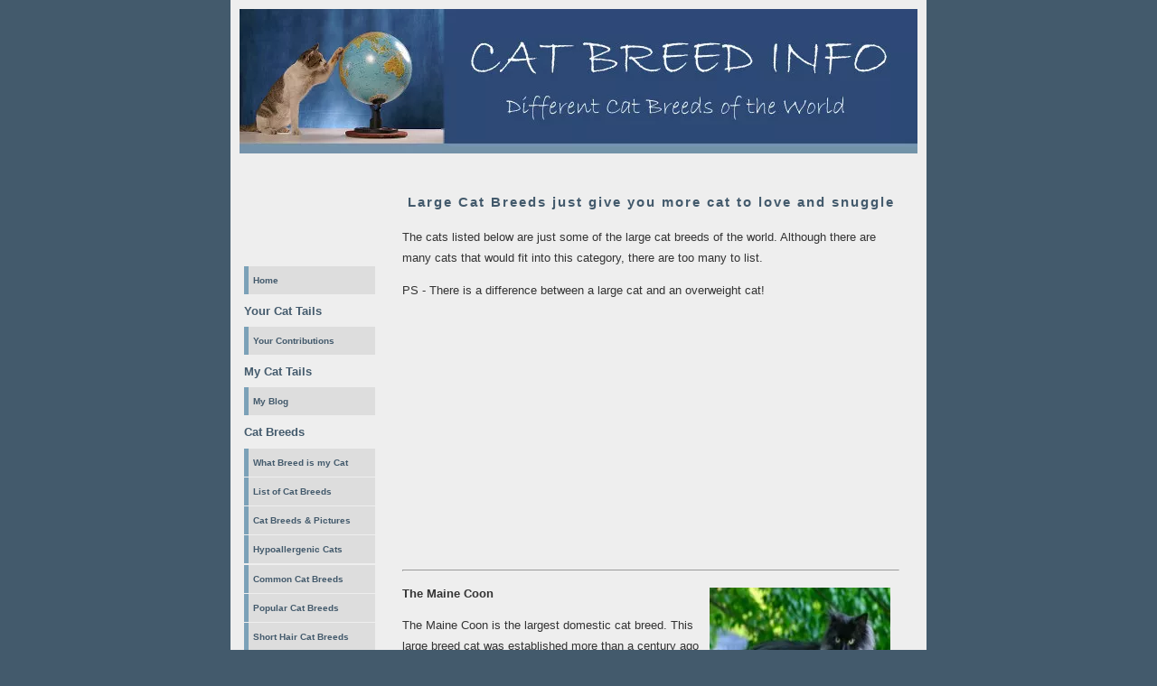

--- FILE ---
content_type: text/html; charset=UTF-8
request_url: https://www.cat-breed-info.com/large-cat-breeds.html
body_size: 18043
content:
<!DOCTYPE html PUBLIC "-//W3C//DTD XHTML 1.0 Transitional//EN" "http://www.w3.org/TR/xhtml1/DTD/xhtml1-transitional.dtd">
<html xmlns="http://www.w3.org/1999/xhtml">
<head>
<title>The Large Cat Breeds of the World</title>
<meta http-equiv="Content-Type" content="text/html; charset=UTF-8"/>
<meta name="Description" content="The Large Cat Breeds of the World - which is the biggest?"/>
<link rel="shortcut icon" type="image/vnd.microsoft.icon" href="favicon.ico"/>
<!-- start: SSI z-end-of-head.shtml --><!--
--><!-- begin of end of head -->
<meta name="viewport" content="width=device-width, initial-scale=1.0">
<link href="https://www.cat-breed-info.com/support-files/A.style.css.pagespeed.cf.ysTMiDGuPK.css" rel="stylesheet" type="text/css"/>
<script src="https://ajax.googleapis.com/ajax/libs/jquery/3.1.0/jquery.min.js"></script>
<script>window.jQuery||document.write('<script src=\"support-files/jquery3.1.0.min.js\"\>\</script\>')</script>
<script src="https://www.cat-breed-info.com/support-files,_main.js+sd,_support-files,_fix.js.pagespeed.jc.VPEosla7oQ.js"></script><script>eval(mod_pagespeed_$513oOAp6N);</script>
<!-- end of end of head --><!--
--><!-- end: SSI z-end-of-head.shtml -->
<meta http-equiv="Content-Type" content="text/html; charset=UTF-8"/>
<script>eval(mod_pagespeed_aVzIHVZD0U);</script> <!-- start: tool_blocks.sbi_html_head -->
<link rel="canonical" href="https://www.cat-breed-info.com/large-cat-breeds.html"/>
<link rel="alternate" type="application/rss+xml" title="RSS" href="https://www.cat-breed-info.com/different-cat-breeds.xml">
<meta property="og:title" content="The Large Cat Breeds of the World"/>
<meta property="og:description" content="The Large Cat Breeds of the World - which is the biggest?"/>
<meta property="og:type" content="article"/>
<meta property="og:url" content="https://www.cat-breed-info.com/large-cat-breeds.html"/>
<meta property="og:image" content="https://www.cat-breed-info.com/images/maincat.jpg"/>
<meta property="og:image" content="https://www.cat-breed-info.com/images/ragdoll4.jpg"/>
<meta property="og:image" content="https://www.cat-breed-info.com/images/chausie1.jpg"/>
<meta property="og:image" content="https://www.cat-breed-info.com/images/siberian.jpg"/>
<meta property="og:image" content="https://www.cat-breed-info.com/images/savannah.jpg"/>
<!-- SD -->
<script type="text/javascript" language="JavaScript">var https_page=0</script>
<!-- end: tool_blocks.sbi_html_head --></head>
<body onload="setCurrentActiveMenu('mnuLarge-cat-breeds');">
<!-- start: SSI z-header.shtml --><!--
--><!-- begin header -->
<header> <div class="headerBanner">
<img src="[data-uri]" style="vertical-align:middle;padding-left: 0px;" alt="Cat Breed Info - Different Cat Breeds of the world."/>
<span style="margin-left:1px; ">Cat Breed Info</div>
</div>
<button class="hamburger">&#9776;</button>
<button class="cross">&#735;</button>
</header>
<div class="menu_mobile">
<ul>
<a href="https://www.cat-breed-info.com/different-cat-breeds.html" onclick="return FIX.track(this);"><li>Cat Breeds & Pictures</li></a>
<a href="https://www.cat-breed-info.com/common-cat-breeds.html" onclick="return FIX.track(this);"><li>Common Cat Breeds</li></a>
<a href="https://www.cat-breed-info.com/popular-cat-breeds.html" onclick="return FIX.track(this);"><li>Popular Cat Breeds</li></a>
<a href="https://www.cat-breed-info.com/short-hair-cat-breeds.html" onclick="return FIX.track(this);"><li> Short Hair Cat Breeds</li></a>
<a href="https://www.cat-breed-info.com/long-hair-cat-breeds.html" onclick="return FIX.track(this);"><li> Long Hair Cat Breeds</li></a>
<a href="https://www.cat-breed-info.com/hairless-cat-breeds.html" onclick="return FIX.track(this);"><li>Hairless Cat Breeds</li></a>
<a href="https://www.cat-breed-info.com/rare-cat-breeds.html" onclick="return FIX.track(this);"><li>Rare Cat Breeds</li></a>
<a href="https://www.cat-breed-info.com/small-cat-breeds.html" onclick="return FIX.track(this);"><li>Small Cat Breeds</li></a>
<a href="https://www.cat-breed-info.com/large-cat-breeds.html" onclick="return FIX.track(this);"><li>Large Cat Breeds</li></a>
<a href="https://www.cat-breed-info.com/wild-cat-breeds.html" onclick="return FIX.track(this);"><li>Wild Cat Breeds</li></a>
<a href="https://www.cat-breed-info.com/types-of-cats.html" onclick="return FIX.track(this);"><li>Types of Cats</li></a>
<a href="https://www.cat-breed-info.com/choosing-a-cat.html" onclick="return FIX.track(this);"><li>Choosing a Cat</li></a>
<a href="https://www.cat-breed-info.com/about-cat-breed-info.html" onclick="return FIX.track(this);"><li> About Cat Breed Info</li></a>
<a href="https://www.cat-breed-info.com/contact-cat-breed-info.html" onclick="return FIX.track(this);"><li>Contact Us</li></a>
<a href="https://www.cat-breed-info.com/photos.html" onclick="return FIX.track(this);"><li>Cat Breed Info Photos</li></a>
<a href="https://www.cat-breed-info.com/privacy-policy.html" onclick="return FIX.track(this);"><li>Privacy Policy</li></a>
<a href="https://www.cat-breed-info.com/cat-breed-info-links.html" onclick="return FIX.track(this);"><li>Cat Breed Info Links</li></a>
<a href="https://www.cat-breed-info.com/sitemap.html" onclick="return FIX.track(this);"><li>Sitemap</li></a>
</ul>
</div>
<!-- end header --><!--
--><!-- end: SSI z-header.shtml -->
<div id="container">
<div id="banner">
</div>
<div class="clear">
&nbsp;</div>
<div id="sidebar">
<!-- start: SSI z-navigation.shtml --><!--
--><!DOCTYPE HTML PUBLIC "-//W3C//DTD HTML 4.01 Transitional//EN">
<html>
<head> <script type="text/javascript">google_ad_client="ca-pub-7579178262518299";google_ad_slot="9496704976";google_ad_width=120;google_ad_height=90;</script>
<script type="text/javascript" src="https://pagead2.googlesyndication.com/pagead/show_ads.js"></script>
<meta http-equiv="Content-Type" content="text/html; charset=UTF-8"/>
<script type="text/javascript" src="https://www.cat-breed-info.com/sd/support-files/fix.js.pagespeed.jm.bKHBQ6UFJm.js"></script> <!-- start: tool_blocks.sbi_html_head -->
<link rel="canonical" href="https://www.cat-breed-info.com/large-cat-breeds.html"/>
<link rel="alternate" type="application/rss+xml" title="RSS" href="https://www.cat-breed-info.com/different-cat-breeds.xml">
<meta property="og:title" content="The Large Cat Breeds of the World"/>
<meta property="og:description" content="The Large Cat Breeds of the World - which is the biggest?"/>
<meta property="og:type" content="article"/>
<meta property="og:url" content="https://www.cat-breed-info.com/large-cat-breeds.html"/>
<meta property="og:image" content="https://www.cat-breed-info.com/images/maincat.jpg"/>
<meta property="og:image" content="https://www.cat-breed-info.com/images/ragdoll4.jpg"/>
<meta property="og:image" content="https://www.cat-breed-info.com/images/chausie1.jpg"/>
<meta property="og:image" content="https://www.cat-breed-info.com/images/siberian.jpg"/>
<meta property="og:image" content="https://www.cat-breed-info.com/images/savannah.jpg"/>
<!-- SD -->
<script type="text/javascript" language="JavaScript">var https_page=0</script>
<!-- end: tool_blocks.sbi_html_head --></head>
<body>
<div style="margin-top: -20px; margin-bottom: 20px;"> </div>
<!-- begin navigation include -->
<div class="menu">
<ul>
<li id="mnuIndex"><a href="https://www.cat-breed-info.com/index.html" onclick="return FIX.track(this);">Home</a></li>
</ul>
</div>
<!--IM <h2> Cat Breed Info Fun</h2>

    <div class="menu">
        <ul>
            <li id="mnuCat-breed-info-poll">
                <a  href="https://www.cat-breed-info.com/cat-breed-info-poll.html">
                    Cat
                    Breed Info Poll
                </a>
            </li>
            <li id="mnuCat-breed-info-survey"><a  href="https://www.cat-breed-info.com/cat-breed-info-survey.html">Cat Breed Info Survey</a></li>
        </ul>
    </div>

    <h2> Cat Breed Info Shop</h2>

    <div class="menu">
        <ul>
            <li id="mnuRecommendedReading"><a  href="https://www.cat-breed-info.com/Cat-Breed-Info-recommended-books.html">Recommended Reading</a></li>
            <li id="mnuFinicky-feline-store">
                <a  href="https://www.cat-breed-info.com/finicky-feline-store.html">
                    Finicky
                    Feline Store
                </a>
            </li>
        </ul>
    </div> -->
<!-- IM <h2> Need Advice?</h2>

    <div class="menu">
        <ul>
            <li id="mnuProfessional-cat-care"><a  href="https://www.cat-breed-info.com/professional-cat-care.html">Ask a Professional</a></li>
        </ul>
    </div> -->
<h2> Your Cat Tails</h2>
<div class="menu">
<ul>
<li id="mnuYour-contributions-to-cat-breed-info"><a href="https://www.cat-breed-info.com/your-contributions-to-cat-breed-info.html" onclick="return FIX.track(this);"> Your Contributions</a></li>
</ul>
</div>
<h2> My Cat Tails</h2>
<div class="menu">
<ul>
<li id="mnuDifferent-cat-breeds-blog"><a href="https://www.cat-breed-info.com/different-cat-breeds-blog.html" onclick="return FIX.track(this);">My Blog</a></li>
</ul>
</div>
<h2> Cat Breeds</h2>
<div class="menu">
<ul>
<li id="mnuWhat-breed-is-my-cat">
<a href="https://www.cat-breed-info.com/What-breed-is-my-cat.html" onclick="return FIX.track(this);">
What
Breed is my Cat
</a>
</li>
<li id="mnuComplete-list-of-cat-breeds"><a href="https://www.cat-breed-info.com/complete-list-of-cat-breeds.html" onclick="return FIX.track(this);">List of Cat Breeds</a></li>
<li id="mnuDifferent-cat-breeds">
<a href="https://www.cat-breed-info.com/different-cat-breeds.html" onclick="return FIX.track(this);">
Cat
Breeds &amp; Pictures
</a>
</li>
<li id="mnuDifferent-hypoallergenic"><a href="https://www.cat-breed-info.com/Hypoallergenic-Cat-Breeds.html" onclick="return FIX.track(this);">Hypoallergenic Cats</a></li>
<li id="mnuCommon-cat-breeds">
<a href="https://www.cat-breed-info.com/common-cat-breeds.html" onclick="return FIX.track(this);">
Common
Cat Breeds
</a>
</li>
<li id="mnuPopular-cat-breeds">
<a href="https://www.cat-breed-info.com/popular-cat-breeds.html" onclick="return FIX.track(this);">
Popular
Cat Breeds
</a>
</li>
<li id="mnuShort-hair-cat-breeds"><a href="https://www.cat-breed-info.com/short-hair-cat-breeds.html" onclick="return FIX.track(this);">Short Hair Cat Breeds</a></li>
<li id="mnuLong-hair-cat-breeds">
<a href="https://www.cat-breed-info.com/long-hair-cat-breeds.html" onclick="return FIX.track(this);">
Long
Hair Cat Breeds
</a>
</li>
<li id="mnuHairless-cat-breeds">
<a href="https://www.cat-breed-info.com/hairless-cat-breeds.html" onclick="return FIX.track(this);">
Hairless
Cat Breeds
</a>
</li>
<li id="mnuRare-cat-breeds">
<a href="https://www.cat-breed-info.com/rare-cat-breeds.html" onclick="return FIX.track(this);">
Rare Cat
Breeds
</a>
</li>
<li id="mnuSmall-cat-breeds">
<a href="https://www.cat-breed-info.com/small-cat-breeds.html" onclick="return FIX.track(this);">
Small
Cat Breeds
</a>
</li>
<li id="mnuLarge-cat-breeds">
<a href="https://www.cat-breed-info.com/large-cat-breeds.html" onclick="return FIX.track(this);">
Large
Cat Breeds
</a>
</li>
<li id="mnuWild-cat-breeds">
<a href="https://www.cat-breed-info.com/wild-cat-breeds.html" onclick="return FIX.track(this);">
Wild Cat
Breeds
</a>
</li>
</ul>
</div>
<h2> Pedigree or Not?</h2>
<div class="menu">
<ul>
<li id="mnuTypes-of-cats"><a href="https://www.cat-breed-info.com/types-of-cats.html" onclick="return FIX.track(this);">Types of Cats</a></li>
</ul>
</div>
<h2> A New Companion</h2>
<div class="menu">
<ul>
<li id="mnuChoosing-a-cat">
<a href="https://www.cat-breed-info.com/choosing-a-cat.html" onclick="return FIX.track(this);">
Choosing a
Cat
</a>
</li>
</ul>
</div>
<h2> About this Site</h2>
<div class="menu">
<ul>
<li id="mnuAbout-cat-breed-info">
<a href="https://www.cat-breed-info.com/about-cat-breed-info.html" onclick="return FIX.track(this);">
About
Cat Breed Info
</a>
</li>
<!-- IM <li id="mnuContact-cat-breed-info"><a  href="https://www.cat-breed-info.com/contact-cat-breed-info.html">Contact Us</a></li> -->
<li id="mnuPhotos"><a href="https://www.cat-breed-info.com/photos.html" onclick="return FIX.track(this);">Cat Breed Info Photos</a></li>
<li id="mnuPrivacy-policy">
<a href="https://www.cat-breed-info.com/privacy-policy.html" onclick="return FIX.track(this);">
Privacy
Policy
</a>
</li>
</ul>
</div>
<h2> Useful Resources</h2>
<div class="menu">
<ul>
<li id="mnuCat-breed-info-links">
<a href="https://www.cat-breed-info.com/cat-breed-info-links.html" onclick="return FIX.track(this);">
Cat
Breed Info Links
</a>
</li>
<li id="mnuSitemap"><a href="https://www.cat-breed-info.com/sitemap.html" onclick="return FIX.track(this);">Sitemap</a></li>
</ul>
</div>
<!-- IM <div style="border-style: solid; border-width: 1px; padding: 8px 5px; text-align: center;  margin-top: 18px;
                border-color: Gray;">
        <a  href="https://www.cat-breed-info.com/your-contributions-to-cat-breed-info.html">
            <img src="https://www.cat-breed-info.com/image-files/content2.jpg" width="130" height="120" alt="Make your contributions to Cat Breed Info" />
        </a>
        <br />
        <br />
        Remarkable stories about cats come from all corners of the world.
        <br />
        Share your story with us <a  href="https://www.cat-breed-info.com/your-contributions-to-cat-breed-info.html">here</a>
        and upload your favorite photos!<br />
    </div> -->
<br>
<!-- IM <center>
        <div id="Div1" style="border: 1px solid Gray; text-align: center;">
            <p class="newsletterHeader">
                <strong>Subscribe to</strong> The Cat's
                Whiskers Newsletter
            </p>
            <div style="padding: 5px;">
                <form action="https://www.cat-breed-info.com/cgi-bin/mailout/mailmgr.cgi" method="post">
                    <input name="list_id" value="21103227" type="hidden"> <input name="action" value="subscribe" type="hidden">
                    <table cellpadding="5" cellspacing="0">
                        <tbody>
                            <tr>
                                <td align="center" valign="top">
                                    <b>Email</b><br>
                                    <input name="email" size="12" type="text"><br>
                                    <b>Name</b><br>
                                    <input name="name" size="12" type="text"><br>
                                    <p>
                                        <input value="Subscribe" name="SUBMIT" type="submit"><br>
                                        <br>
                                        Don't worry -- your e-mail address is totally secure.<br>
                                        I promise to use it <b>only</b> to send you The Cat's Whiskers.
                                    </p>
                                </td>
                            </tr>
                        </tbody>
                    </table>
                </form>
            </div>
        </div>
    </center> -->
<br>
<center>
<div id="addSiteTo" style="border: 1px solid Gray; padding: 8px 5px; text-align: center;">
<div class="questionMark">
<a href="#RSSExplain" onclick="javascript:window.open('https://www.cat-breed-info.com/help/rss.html','help','resizable,status,scrollbars,width=600,height=500');return false;"><img src="[data-uri]" alt="XML RSS" align="left"></a>
<p> Subscribe To This Site</p>
</div>
<p style="margin-top: 4px;">
<a href="https://www.cat-breed-info.com/different-cat-breeds.xml" target="#new" onclick="alert('Sorry, please right-click on this button,  and then copy the shortcut (the URL of this link). Paste that URL into your RSS reader. If this message is confusing, close this window and then please click on the question mark next to &quot;Subscribe to This Site&quot;.'); return false;">
<img style="padding-top: 2px;" src="[data-uri]" alt="XML RSS">
</a><br>
<a href="http://fusion.google.com/add?feedurl=https://www.cat-breed-info.com/different-cat-breeds.xml" target="new" rel="nofollow" onclick="return FIX.track(this);"> <img src="[data-uri]" alt="Add to Google"></a><br>
<a href="http://add.my.yahoo.com/rss?url=https://www.cat-breed-info.com/different-cat-breeds.xml" target="new" rel="nofollow" onclick="return FIX.track(this);"> <img src="[data-uri]" alt="Add to My Yahoo!"></a><br>
<a href="http://my.msn.com/addtomymsn.armx?id=rss&amp;ut=https://www.cat-breed-info.com/different-cat-breeds.xml" target="new" rel="nofollow" onclick="return FIX.track(this);"> <img src="[data-uri]" alt="Add to My MSN"></a><br>
<a href="http://www.bloglines.com/sub/https://www.cat-breed-info.com/different-cat-breeds.xml" target="new" rel="nofollow" onclick="return FIX.track(this);"> <img src="[data-uri]" alt="Subscribe with Bloglines"></a>
</p>
</div>
</center>
<br>
<!-- end navigation include -->
<br>
<br> <!-- start: tool_blocks.sbi_html_body_end -->
<script>var SS_PARAMS={pinterest_enabled:false,googleplus1_on_page:false,socializeit_onpage:true};</script><style>.g-recaptcha{display:inline-block}.recaptcha_wrapper{text-align:center}</style>
<script>if(typeof recaptcha_callbackings!=="undefined"){SS_PARAMS.recaptcha_callbackings=recaptcha_callbackings||[]};</script><script>(function(d,id){if(d.getElementById(id)){return;}var s=d.createElement('script');s.async=true;s.defer=true;s.src="/ssjs/ldr.js";s.id=id;d.getElementsByTagName('head')[0].appendChild(s);})(document,'_ss_ldr_script');</script><!-- end: tool_blocks.sbi_html_body_end -->
<!-- Generated at 14:42:32 25-Jan-2024 with food_drink-8-1-3col v34 -->
<!-- start: tool_blocks.sbi_html_body_end -->
<script>var SS_PARAMS={pinterest_enabled:false,googleplus1_on_page:false,socializeit_onpage:true};</script><style>.g-recaptcha{display:inline-block}.recaptcha_wrapper{text-align:center}</style>
<script>if(typeof recaptcha_callbackings!=="undefined"){SS_PARAMS.recaptcha_callbackings=recaptcha_callbackings||[]};</script><script>(function(d,id){if(d.getElementById(id)){return;}var s=d.createElement('script');s.async=true;s.defer=true;s.src="/ssjs/ldr.js";s.id=id;d.getElementsByTagName('head')[0].appendChild(s);})(document,'_ss_ldr_script');</script><!-- end: tool_blocks.sbi_html_body_end -->
<!-- Generated at 14:42:32 25-Jan-2024 with food_drink-8-1-3col v34 -->
</body>
</html><!--
--><!-- end: SSI z-navigation.shtml -->
</div>
<div id="sidebar-b">
</div>
<div id="content">
<h1>
Large Cat Breeds just give you more cat to love and snuggle</h1>
<p>
The cats listed below are just some of the large cat breeds of the world. Although
there are many cats that would fit into this category, there are too many to list.</p>
<p>
PS - There is a difference between a large cat and an overweight cat!</p>
<table border="0" align="center">
<tr>
<td>
<script type="text/javascript">google_ad_client="pub-7579178262518299";google_ad_slot="1220467961";google_ad_width=300;google_ad_height=250;</script>
<script type="text/javascript" src="https://pagead2.googlesyndication.com/pagead/show_ads.js"></script>
</td>
</tr>
</table>
<br/>
<hr/>
<p>
<b>The Maine Coon</b>
<img src="https://www.cat-breed-info.com/images/200x200xmaincat.jpg.pagespeed.ic.OJjpGW2n-K.webp" width="200" height="200" alt="mainecoon" style="float: right;" vspace="5" hspace="10"/></p>
<p>
The Maine Coon is the largest domestic cat breed. This large breed cat was established
more than a century ago and is recognized by TICA as a championship breed. The Maine
Coon is a friendly, fluffy cat that is people-orientated but not overly demanding
of your attention. Truly the gentle giant of the domestic cat world! Mature males
can weigh from 13-18 pounds and the mature females can weigh 9-13 pounds.
</p>
<p>
<a href="https://www.cat-breed-info.com/maine-coon-cat.html" onclick="return FIX.track(this);">More on the Maine Coon Cat
Breed</a></p>
<br/>
<p>
<b>The Ragdoll</b>
<img src="https://www.cat-breed-info.com/images/180x220xragdoll4.jpg.pagespeed.ic.cDW_GgqgUU.webp" width="180" height="220" alt="ragdoll" style="float: right;" vspace="5" hspace="10"/></p>
<p>
The Ragdoll is a large affectionate, semi-long haired cat with blue eyes. This large
domestic cat breed was developed in the 1960's. The Ragdoll is happy to be around
people and true to its name, will go limp when you pick him up. Mature males can
weigh 15-20 pounds and the mature females weigh 10-15 pounds.
</p>
<p>
<a href="https://www.cat-breed-info.com/ragdoll-cat-breed.html" onclick="return FIX.track(this);">More on the Ragdoll Cat
Breed</a></p>
<br/>
<p>
<b>The Ragamuffin</b>
<img src="https://www.cat-breed-info.com/images/200x200xragamuffin.jpg.pagespeed.ic.ApQPqS713l.webp" width="200" height="200" alt="ragamuffin" style="float: right;" vspace="5" hspace="10"/></p>
<p>
The Ragamuffin has a similar look to the Ragdoll cat and is also considered to be
one of the largest domestic cat breeds. It has large expressive eyes and a soft
silky coat. It is a very gentle and playful large breed cat. The mature males can
weigh from 10-18 pounds and the mature females weigh from 9-18 pounds.</p>
<br/>
<p>
<b>The American Bobtail</b>
<img src="[data-uri]" alt="americanbobtail" style="float: right;" vspace="5" hspace="10"/></p>
<p>
This large breed cat is well muscled and solid with a short tail. The American Bobtail
is affectionate and gets along well with children and other pets. The mature males
weigh 12-16 pounds and the mature females weigh 7-11 pounds.</p>
<p>
<a href="https://www.cat-breed-info.com/american-bobtail.html" onclick="return FIX.track(this);">More on the American Bobtail
Cat Breed</a></p>
<br/>
<p>
<b>The Chausie</b>
<img src="https://www.cat-breed-info.com/images/200x200xchausie1.jpg.pagespeed.ic.tp4HIQngUn.webp" width="200" height="200" alt="chausie" style="float: right;" vspace="5" hspace="10"/></p>
<p>
The Chausie, pronounced "chow-see", is about twice the height of a normal domestic
cat. TICA recognizes this large breed cat as an advanced new breed. The first cats
of this breed were Jungle Cat hybrids, and were first bred in the late 60's and
early 70's. The Chausie is extremely active and loves to run and jump.</p>
<p>
<a href="https://www.cat-breed-info.com/different-cat-breeds-advancednewbreeds.html" onclick="return FIX.track(this);">
More on the Chausie Cat Breed</a></p>
<br/>
<p>
<b>The Siberian</b>
<img src="https://www.cat-breed-info.com/images/180x220xsiberian.jpg.pagespeed.ic.l1alNSWUeZ.webp" width="180" height="220" alt="siberian" style="float: right;" vspace="5" hspace="10"/></p>
<p>
This large breed cat was granted championship status in 1996 by TICA. The Siberian
is a powerfully built cat that is able to jump exceptionally high. They adore humans
and children.</p>
<p>
<a href="https://www.cat-breed-info.com/siberian-cat-info.html" onclick="return FIX.track(this);">More Siberian Cat Info</a></p>
<br/>
<p>
<b>The Savannah Cat</b>
<img src="https://www.cat-breed-info.com/images/180x220xsavannah.jpg.pagespeed.ic.ehnQBFgsTJ.webp" width="180" height="220" alt="savannah" style="float: right;" vspace="5" hspace="10"/></p>
<p>
The Savannah was accepted by TICA for registration in 2001. This large breed cat
is tall, lean and very graceful. It is also affectionate and enjoys energetic games
where running and jumping are the main activities.</p>
<p>
<a href="https://www.cat-breed-info.com/savannah-cat-info.html" onclick="return FIX.track(this);">More Savannah Cat Info</a></p>
<table border="0" align="center">
<tr>
<td>
<script type="text/javascript">google_ad_client="pub-7579178262518299";google_ad_slot="1220467961";google_ad_width=300;google_ad_height=250;</script>
<script type="text/javascript" src="https://pagead2.googlesyndication.com/pagead/show_ads.js"></script>
</td>
</tr>
</table>
<p>
<a href="https://www.cat-breed-info.com/small-cat-breeds.html" onclick="return FIX.track(this);">Now you've seen the Large
Cat Breeds of the World, take a look at the Small Cat Breeds</a></p>
<p>
<a href="https://www.cat-breed-info.com/choosing-a-cat.html" onclick="return FIX.track(this);">So you like the idea of
a Large Cat Breed? Read more about Choosing a Cat</a></p>
<p>
<a href="https://www.cat-breed-info.com" onclick="return FIX.track(this);">Return to Home Page</a>
</p>
<p class="PictureAttribution">
(Ragdoll and Ragamuffin photos courtesy of www.i-love-cats.com)</p>
<p class="PictureAttribution">
(Chausie cat breed photo Wikimedia commons, user Nowinsea)</p>
<p class="PictureAttribution">
(The Siberian is a 5 month old silver mackerel owned by Wikimedia user Jonathan)</i></span></p>
</div>
<br/>
<!-- start: SSI z-search-narrow-noborder.shtml --><!--
--><center>
<div style="border: 0px solid rgb(204, 204, 204); padding: 2px; width: 380px;">
<link rel="stylesheet" href="https://www.google.com/cse/api/branding.css" type="text/css"/>
<br/>
<div class="cse-branding-right" style="color: #000000; width: 400px; height: 50px;">
<div class="cse-branding-form">
<form action="https://www.cat-breed-info.com/search.html" id="cse-search-box">
<div>
<input type="hidden" name="cx" value="009370046349142543889:quafx22r86w"/>
<input type="hidden" name="cof" value="FORID:11;NB:1"/>
<input type="hidden" name="ie" value="UTF-8"/>
<input type="text" name="q" size="31"/>
<input type="submit" name="sa" value="Search"/>
</div>
</form>
</div>
<div class="cse-branding-logo">
<img src="https://www.google.com/images/poweredby_transparent/poweredby_FFFFFF.gif" alt="Google"/>
</div>
<div class="cse-branding-text">
Custom Search
</div>
</div>
</div>
</center>
<!-- end of end of head -->
<!--
--><!-- end: SSI z-search-narrow-noborder.shtml -->
<br/> <!-- start: tool_blocks.socializeit -->
<div id="socializeit_" class="js-socializeit"></div>
<script type="text/javascript">var https_page;var socializeit_options=socializeit_options||[];socializeit_options.push({el_id:"socializeit_",pack:1,domain:"cat-breed-info.com",https_page:https_page,share_horizontal_label:"Share this page:",share_sticky_label:"Share",payItText:"Enjoy this page?  Please pay it forward. Here&apos;s how...",payItExpanded:"",szColor:"",whatIsThisLabel:"What&rsquo;s this?",whatIsThisUrl:"/help/whats-this.html",background_color:"",version:1,display_variant:""});</script><!-- end: tool_blocks.socializeit --><br/>
<div id="footer">
<!-- start: SSI z-footer.shtml --><!--
--><!-- begin footer -->
<br/>
This site is dedicated to Phoenix, the cat who came, who saw and who conquered.<br/>
Copyright 2009-2024 cat-breed-info.com
<!-- end footer --><!--
--><!-- end: SSI z-footer.shtml -->
</div>
<!-- start: SSI z-bottom-extra.shtml --><!--
--><!-- begin bottom of extra col -->
<center>
<br/>
<a href="http://www.sitesell.com/Christelle1.html" onclick="return FIX.track(this);" rel="noopener nofollow" target="_blank">
<img src="[data-uri]" border="0"></a>
</center>
<!-- end bottom of extra col -->
<!--
--><!-- end: SSI z-bottom-extra.shtml -->
</div>
<br/>
<!-- start: SSI z-end-file.shtml --><!--
--><!-- begin end of file -->
<script type="text/javascript">var gaJsHost=(("https:"==document.location.protocol)?"https://ssl.":"http://www.");document.write(unescape("%3Cscript src='"+gaJsHost+"google-analytics.com/ga.js' type='text/javascript'%3E%3C/script%3E"));</script>
<script type="text/javascript">try{var pageTracker=_gat._getTracker("UA-4711097-7");pageTracker._trackPageview();}catch(err){}</script>
<!-- end end of file --><!--
--><!-- end: SSI z-end-file.shtml -->
</body>
</html>


--- FILE ---
content_type: text/html; charset=utf-8
request_url: https://www.google.com/recaptcha/api2/aframe
body_size: 117
content:
<!DOCTYPE HTML><html><head><meta http-equiv="content-type" content="text/html; charset=UTF-8"></head><body><script nonce="CKJergyLEL5RLFaIi-qNSQ">/** Anti-fraud and anti-abuse applications only. See google.com/recaptcha */ try{var clients={'sodar':'https://pagead2.googlesyndication.com/pagead/sodar?'};window.addEventListener("message",function(a){try{if(a.source===window.parent){var b=JSON.parse(a.data);var c=clients[b['id']];if(c){var d=document.createElement('img');d.src=c+b['params']+'&rc='+(localStorage.getItem("rc::a")?sessionStorage.getItem("rc::b"):"");window.document.body.appendChild(d);sessionStorage.setItem("rc::e",parseInt(sessionStorage.getItem("rc::e")||0)+1);localStorage.setItem("rc::h",'1768850702856');}}}catch(b){}});window.parent.postMessage("_grecaptcha_ready", "*");}catch(b){}</script></body></html>

--- FILE ---
content_type: text/css; charset=utf-8
request_url: https://www.cat-breed-info.com/support-files/A.style.css.pagespeed.cf.ysTMiDGuPK.css
body_size: 1654
content:
body{margin:0;padding:0;text-align:left;color:#333;background:#435a6c;font:80% "lucida sans","Trebuchet MS",verdana,arial,sans-serif}#container{width:750px;border:10px solid #eee;margin-left:auto;margin-right:auto;margin-top:0;padding:0;color:#333;background:#eee}#banner{float:left;width:100%;height:160px;padding:0;margin:0;background:url(https://www.cat-breed-info.com/image-files/xblue_banner.jpg.pagespeed.ic.wXewVmn5np.webp) no-repeat}#banner h1{font:bold 1.5em verdana,tahoma,arial,sans-serif;letter-spacing:2px;padding:150px 0 0 200px;color:#435a6c;background:transparent}#content{line-height:1.8em;padding:10px;margin-left:170px;margin-right:10px;margin-top:0}#content h1{margin:0 0 0 0;padding:5px;letter-spacing:2px;font:bold 1.2em "lucida sans",verdana,tahoma,arial,sans-serif;color:#435a6c}#sidebar{float:left;width:150px;margin:0 0 0 0;padding:5px}.menu{width:150px;padding:-150px 0 0 0}.menu ul{margin:0;padding:0;list-style-type:none}.menu li{margin:0 0 .1em 0}.menu li.current a{border-left:5px solid #2c4975;background:#7ba1b8 url(https://www.cat-breed-info.com/image-files/xhover.jpg.pagespeed.ic.gwcG_tWYTk.webp) no-repeat;color:#2c4975}.menu a{border-left:5px solid #7ba1b8;display:block;font-size:10px;color:#435a6c;background:#ddd;width:130px;padding:1em .5em;text-decoration:none;text-align:left}.menu a:hover{border-left:5px solid #2c4975;background:#7ba1b8 url(/image-files/xhover.jpg.pagespeed.ic.gwcG_tWYTk.webp) no-repeat;color:#2c4975}#sidebar-b{display:none}#credits{clear:both;padding:5px;margin-top:5px;font-size:.9em;color:#000;background:#eee}#footer{margin-top:10px;text-align:center;color:#2c4975;clear:both;padding:0;margin-top:0;height:60px;border-bottom:1px solid #435a6c;border-top:1px solid #435a6c;font-size:small;font-family:verdana}#footer a:link,#footer a:visited{background:inherit;color:#7ab623;text-decoration:none}#footer a:hover{border-bottom:1px dashed #f2f2f5;background:inherit;color:#000}h1{margin:10px 0 0 5px;font:bold 1.2em "lucida sans",verdana,tahoma,arial,sans-serif;letter-spacing:2px;color:#435a6c;background:inherit;text-align:center}h2{padding:0;font:bold 1em "lucida sans",verdana,arial,tahoma,sans-serif;color:#435a6c;background:inherit}h3{margin:0;font:1.4em "lucida sans",verdana,arial,tahoma,sans-serif;color:#435a6c;background:inherit}h4{padding:0;font:1em "lucida sans",verdana,arial,tahoma,sans-serif;color:#435a6c;background:inherit}a{color:#369;font-weight:bold;text-decoration:underline;background:inherit;text-align:center}a:hover{text-decoration:none;color:#5d775a;background:inherit}div.scroll{overflow:auto;height:7em;width:120px;padding:.5em;color:#000;background:#f7f7f7;border:0 solid #999;margin:20px 0 15px 0}.news{font-size:10px;background:inherit;color:#333}.imgleft{float:right}.clear{clear:both;height:30px}blockquote{font-weight:bold;font-style:italic;color:#b29b35}.alphabetListing{font-weight:bold;font-style:italic;color:#435a6c;font-size:x-large;border-bottom-style:solid;border-bottom-width:medium;border-bottom-color:#435a6c;float:left;width:480px}.quotedText{color:#006cbd;text-align:center;font-size:8pt;font-style:italic}.pictureText{text-align:center;font-size:8pt;font-style:italic;font-weight:bold}.PictureAttribution{font-size:8pt;font-style:italic;text-align:center}.CatHeading{font-weight:bold;text-align:center}table.differentCatsTbl{border:0 solid #7ba1b8;width:150px;margin-left:auto;margin-right:auto;text-align:center;margin:0 0 10 0}td.differentCatsTblCell{vertical-align:middle;border:1px solid #7ba1b8;text-align:center}.newsletterHeader{font-size:small;color:#435a6c;text-align:center;font-weight:bold}.centerText{text-align:center}.paragraphNoMargin{margin-top:-10px;margin-bottom:20px}header{width:100%;height:60px;line-height:60px;border-bottom:1px solid #ddd;color:#fff;display:inline-block;font-size:16px;background:#2c4975;font-weight:bold;padding-left:10px}.headerBanner{font-size:20px}.hamburger{background:none;position:absolute;top:0;right:0;line-height:45px;padding:5px 15px 0 15px;color:#999;border:0;font-size:1.4em;font-weight:bold;cursor:pointer;outline:none;z-index:10000000000000}.cross{background:none;position:absolute;top:0;right:0;padding:7px 15px 0 15px;color:#999;border:0;font-size:3em;line-height:65px;font-weight:bold;cursor:pointer;outline:none;z-index:10000000000000}.menu_mobile{z-index:1000000;font-weight:bold;font-size:.8em;width:100%;background:#f1f1f1;position:absolute;text-align:center;font-size:12px}.menu_mobile ul{margin:0;padding:0;list-style-type:none;list-style-image:none}.menu_mobile li{display:block;padding:15px 0 15px 0;border-bottom:#ddd 1px solid}.menu_mobile li:hover{display:block;background:#fff;padding:15px 0 15px 0;border-bottom:#ddd 1px solid}.menu_mobile ul li a{text-decoration:none;margin:0;color:#666}.menu_mobile ul li a:hover{color:#666;text-decoration:none}.menu_mobile a{text-decoration:none;color:#666}.menu_mobile a:hover{text-decoration:none;color:#666}.glyphicon-home{color:#fff;font-size:1.5em;margin-top:5px;margin:0 auto}span{padding-left:20px}.headerBanner span{padding-left:0}a{color:#369}@media only screen and (min-width:768px){header{display:none}}@media only screen and (max-width:767px){#sidebar{display:none}#content{margin-left:10px}#banner{display:none}#container{width:100%}body{background:none}img{max-width:100%;height:auto;width:auto}}@media only screen and (max-width:767px) and (orientation:portrait){#sidebar{display:none}#content{margin-left:10px}#banner{display:none}#container{width:100%}body{background:none}img{max-width:100%;height:auto;width:auto}}